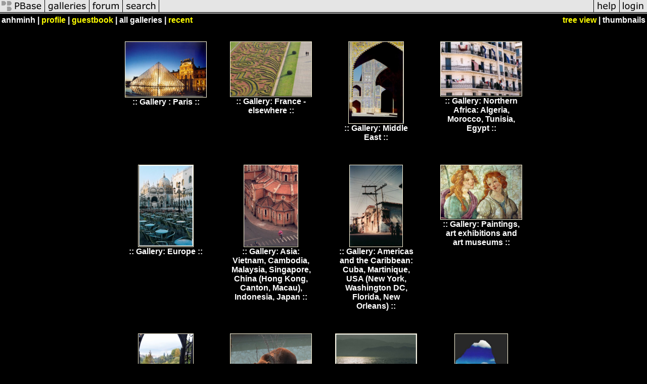

--- FILE ---
content_type: text/html; charset=ISO-8859-1
request_url: https://www.pbase.com/anhminh
body_size: 2275
content:
<html lang="en-US"><head>
<title>anhminh's Photo Galleries at pbase.com</title>
<link rel="stylesheet" type="text/css" href="https://ap1.pbase.com/styles/gallery2.v4.css">
<link rel="stylesheet" type="text/css" href="https://css.pbase.com/styles/16271.css">
<meta property="og:site_name" content="PBase"/>
<meta property="og:title" content=" Galleries by anhminh"/>
<meta property="og:type" content="gallery"/>
<meta property="og:image" content="https://a4.pbase.com/g3/48/619748/3/58630611.louvrenuit_75.jpg"/>
<meta property="og:url" content="https://pbase.com/anhminh/root"/>
<meta property="fb:admins" content="1056217662"/>
<meta property="fb:page_id" content="204057099643592"/>
<meta name="pinterest" content="nopin" />
<base href="https://pbase.com">
<script language="JavaScript" type="text/javascript" src="https://ap1.pbase.com/js/jquery-1.9.1.min.js"></script>
<script language="JavaScript" type="text/javascript" src="https://ap1.pbase.com/js/jquery.mobile.custom.min.js"></script>
<script language="JavaScript" type="text/javascript" src="https://ap1.pbase.com/js/ajaxRequestObject.js"></script>
<script language="JavaScript" type="text/javascript" src="https://ap1.pbase.com/js/ajaxVote.v2.js"></script>
<script language="JavaScript" type="text/javascript" src="https://ap1.pbase.com/js/common.js"></script>
<script language="JavaScript" type="text/javascript" src="https://ap1.pbase.com/js/paging.v8.js"></script>
<script language="JavaScript" type="text/javascript" src="https://ap1.pbase.com/js/comments.v4.js"></script>
<link rel="alternate" href="https://feeds.pbase.com/feeds/anhminh/galleries.atom" title="anhminh's Gallery Updates" type="application/atom+xml" />
</head><body>
<TABLE border=0 cellspacing=0 cellpadding=0 width="100%"><tr>
<td><A HREF="https://pbase.com" target="_top" title="pbase photos"><IMG src="https://ap1.pbase.com/site/m/2/m_pbase.gif" border=0 alt="photo sharing and upload"></A></td>
<td><A HREF="https://pbase.com/galleries" target="_top" title="recent picture uploads"><IMG src="https://ap1.pbase.com/site/m/2/m_g.gif" border=0 alt="picture albums"></A></td>
<td><A HREF="https://forum.pbase.com" target="_top" title="photography discussion forums"><IMG src="https://ap1.pbase.com/site/m/2/m_f.gif" border=0 alt="photo forums"></A></td>
<td><A HREF="https://pbase.com/search" target="_top" title="pbase photo search"><IMG src="https://ap1.pbase.com/site/m/2/m_s.gif" border=0 alt="search pictures"></A></td>
<td width="100%"><A HREF="https://pbase.com/galleries?view=popular" target="_top" title="popular photos"><IMG src="https://ap1.pbase.com/site/m/2/m_sp.gif" border=0 height="28" width="100%" alt="popular photos"></a></td>

<td><A HREF="https://pbase.com/help" target="_top" title="give me some help"><IMG src="https://ap1.pbase.com/site/m/2/m_h.gif" border=0 alt="photography help"></A></td>
<td><A HREF="https://pbase.com/login" target="_top" title="login to pbase"><IMG src="https://ap1.pbase.com/site/m/2/m_l.gif" border=0 alt="login"></A></td>
</tr></table>
<!-- END menu bar -->

<table border=0 width="100%">
<tr>
<td align=left >
<b>
anhminh
 | 
<a HREF="/anhminh/profile" title="goto anhminh's home page">profile</a>
 | 
<a HREF="/anhminh/guestbook" title="goto anhminh's guestbook">guestbook</a>
 | 
<span class="treepath">
all galleries | <A href="/anhminh/root&amp;view=recent" rel="nofollow">recent</A>

</span>
</b>
</td>
<td  align=right nowrap valign=top>
<b>
<a href="/anhminh/root&amp;view=tree" rel="nofollow">tree view</a>
 | thumbnails</b>
</td>
</tr>
</table>
<DIV id="page-1">
<DIV class="thumbnails">

<CENTER>
<TABLE border=0 cellpadding=15 width="50%" cellspacing=15>
<TR valign=middle>

<TD class="thumbnail" align=center>
  <A HREF="https://pbase.com/anhminh/paris" class="thumbnail"><IMG class=thumbnail src="https://a4.pbase.com/g3/48/619748/3/58630611.louvrenuit_75.jpg" WIDTH=160 HEIGHT=108 border=0 alt="Gallery : Paris"  loading="lazy" ></A>
  <br><b>::&nbsp;Gallery : Paris&nbsp;::</b>
</td>

<TD class="thumbnail" align=center>
  <A HREF="https://pbase.com/anhminh/france" class="thumbnail"><IMG class=thumbnail src="https://a4.pbase.com/g5/48/619748/3/118948990.aqRBo8Gu.jpg" WIDTH=160 HEIGHT=107 border=0 alt="Gallery: France - elsewhere"  loading="lazy" ></A>
  <br><b>::&nbsp;Gallery: France - elsewhere&nbsp;::</b>
</td>

<TD class="thumbnail" align=center>
  <A HREF="https://pbase.com/anhminh/middle_east" class="thumbnail"><IMG class=thumbnail src="https://a4.pbase.com/g3/48/619748/3/58508172.archi_emam3.jpg" WIDTH=107 HEIGHT=160 border=0 alt="Gallery: Middle East"  loading="lazy" ></A>
  <br><b>::&nbsp;Gallery: Middle East&nbsp;::</b>
</td>

<TD class="thumbnail" align=center>
  <A HREF="https://pbase.com/anhminh/northern_africa" class="thumbnail"><IMG class=thumbnail src="https://a4.pbase.com/g1/48/619748/3/115999699.CzmpaoH1.jpg" WIDTH=160 HEIGHT=106 border=0 alt="Gallery: Northern  Africa: Algeria, Morocco, Tunisia, Egypt"  loading="lazy" ></A>
  <br><b>::&nbsp;Gallery: Northern  Africa: Algeria, Morocco, Tunisia, Egypt&nbsp;::</b>
</td>

</TR><TR>
<TD class="thumbnail" align=center>
  <A HREF="https://pbase.com/anhminh/europe" class="thumbnail"><IMG class=thumbnail src="https://a4.pbase.com/g3/48/619748/3/96456938.e9fTz0tA.jpg" WIDTH=107 HEIGHT=160 border=0 alt="Gallery: Europe"  loading="lazy" ></A>
  <br><b>::&nbsp;Gallery: Europe&nbsp;::</b>
</td>

<TD class="thumbnail" align=center>
  <A HREF="https://pbase.com/anhminh/asia" class="thumbnail"><IMG class=thumbnail src="https://a4.pbase.com/g1/48/619748/3/106352236.TrDbgZfj.jpg" WIDTH=106 HEIGHT=160 border=0 alt="Gallery: Asia: Vietnam, Cambodia, Malaysia, Singapore, China (Hong Kong, Canton, Macau), Indonesia, Japan"  loading="lazy" ></A>
  <br><b>::&nbsp;Gallery: Asia: Vietnam, Cambodia, Malaysia, Singapore, China (Hong Kong, Canton, Macau), Indonesia, Japan&nbsp;::</b>
</td>

<TD class="thumbnail" align=center>
  <A HREF="https://pbase.com/anhminh/americas_and_the_caribbean" class="thumbnail"><IMG class=thumbnail src="https://a4.pbase.com/g1/48/619748/3/116076504.fGWnqGoS.jpg" WIDTH=104 HEIGHT=160 border=0 alt="Gallery: Americas and the Caribbean: Cuba, Martinique, USA (New York, Washington DC, Florida, New Orleans)"  loading="lazy" ></A>
  <br><b>::&nbsp;Gallery: Americas and the Caribbean: Cuba, Martinique, USA (New York, Washington DC, Florida, New Orleans)&nbsp;::</b>
</td>

<TD class="thumbnail" align=center>
  <A HREF="https://pbase.com/anhminh/paintings_and_exhibitions" class="thumbnail"><IMG class=thumbnail src="https://a4.pbase.com/g2/48/619748/3/148203093.X58KUiLF.jpg" WIDTH=160 HEIGHT=106 border=0 alt="Gallery: Paintings, art exhibitions and art museums"  loading="lazy" ></A>
  <br><b>::&nbsp;Gallery: Paintings, art exhibitions and art museums&nbsp;::</b>
</td>

</TR><TR>
<TD class="thumbnail" align=center>
  <A HREF="https://pbase.com/anhminh/cats" class="thumbnail"><IMG class=thumbnail src="https://a4.pbase.com/g12/48/619748/3/171430917.vfwPjqb0.jpg" WIDTH=107 HEIGHT=160 border=0 alt="Gallery: Cats"  loading="lazy" ></A>
  <br><b>::&nbsp;Gallery: Cats&nbsp;::</b>
</td>

<TD class="thumbnail" align=center>
  <A HREF="https://pbase.com/anhminh/bears" class="thumbnail"><IMG class=thumbnail src="https://a4.pbase.com/g3/48/619748/3/123728030.29LYlAvE.jpg" WIDTH=160 HEIGHT=107 border=0 alt="Gallery: Bears"  loading="lazy" ></A>
  <br><b>::&nbsp;Gallery: Bears&nbsp;::</b>
</td>

<TD class="thumbnail" align=center>
  <A HREF="https://pbase.com/anhminh/la_mer__the_sea" class="thumbnail"><IMG class=thumbnail src="https://a4.pbase.com/g1/48/619748/3/92320095.djXAqKdF.jpg" WIDTH=160 HEIGHT=107 border=0 alt="Gallery : La mer - The Sea"  loading="lazy" ></A>
  <br><b>::&nbsp;Gallery : La mer - The Sea&nbsp;::</b>
</td>

<TD class="thumbnail" align=center>
  <A HREF="https://pbase.com/anhminh/out_of_the_window" class="thumbnail"><IMG class=thumbnail src="https://a4.pbase.com/g3/48/619748/3/58508049.tadrart05_683025.jpg" WIDTH=104 HEIGHT=160 border=0 alt="Gallery : Out of the window"  loading="lazy" ></A>
  <br><b>::&nbsp;Gallery : Out of the window&nbsp;::</b>
</td>

</TR><TR>
<TD class="thumbnail" align=center>
  <A HREF="https://pbase.com/anhminh/fleurs__flowers" class="thumbnail"><IMG class=thumbnail src="https://a4.pbase.com/g4/48/619748/3/59193612.lotuscambodge.jpg" WIDTH=160 HEIGHT=108 border=0 alt="Gallery : Fleurs - Flowers"  loading="lazy" ></A>
  <br><b>::&nbsp;Gallery : Fleurs - Flowers&nbsp;::</b>
</td>

<TD class="thumbnail" align=center>
  <A HREF="https://pbase.com/anhminh/jazz" class="thumbnail"><IMG class=thumbnail src="https://a4.pbase.com/g1/48/619748/3/110814571.OHoy9pkr.jpg" WIDTH=160 HEIGHT=106 border=0 alt="Musique et jazz"  loading="lazy" ></A>
  <br><b>::&nbsp;Musique et jazz&nbsp;::</b>
</td>

<TD class="thumbnail" align=center>
  <a href="https://pbase.com/anhminh/antoine"><img class="thumbnail" src="https://ap1.pbase.com/site/locked.gif" border=0 alt="Gallery: Antoine"></a>

  <br><b>::&nbsp;Gallery: Antoine&nbsp;::</b>
</td>

<TD class="thumbnail" align=center>
  <a href="https://pbase.com/anhminh/dhth"><img class="thumbnail" src="https://ap1.pbase.com/site/locked.gif" border=0 alt="Gallery: DHTH"></a>

  <br><b>::&nbsp;Gallery: DHTH&nbsp;::</b>
</td>

</TR><TR>
<TD class="thumbnail" align=center>
  <a href="https://pbase.com/anhminh/a5__marie_curie"><img class="thumbnail" src="https://ap1.pbase.com/site/locked.gif" border=0 alt="Marie Curie - 11A5, 12A5 (1986-1988)"></a>

  <br><b>::&nbsp;Marie Curie - 11A5, 12A5 (1986-1988)&nbsp;::</b>
</td>

<TD class="thumbnail" align=center>
  <A HREF="https://pbase.com/anhminh/lqd" class="thumbnail"><IMG class=thumbnail src="https://a4.pbase.com/g2/48/619748/3/148920620.rmzA0N6w.jpg" WIDTH=160 HEIGHT=106 border=0 alt="Le Quy Don"  loading="lazy" ></A>
  <br><b>::&nbsp;Le Quy Don&nbsp;::</b>
</td>

<TD class="thumbnail" align=center>
  <a href="https://pbase.com/anhminh/ipsas_training_fontainebleau"><img class="thumbnail" src="https://ap1.pbase.com/site/locked.gif" border=0 alt="IPSAS Training in Fontainebleau"></a>

  <br><b>::&nbsp;IPSAS Training in Fontainebleau&nbsp;::</b>
</td>

<TD class="thumbnail" align=center>
  <a href="https://pbase.com/anhminh/piqueniquechampdemarsmai2011"><img class="thumbnail" src="https://ap1.pbase.com/site/locked.gif" border=0 alt="Pique Nique au Champ de Mars, mai 2011"></a>

  <br><b>::&nbsp;Pique Nique au Champ de Mars, mai 2011&nbsp;::</b>
</td>

</TR><TR>
<TD class="thumbnail" align=center>
  <a href="https://pbase.com/anhminh/vietnam_reunion_oct_2013"><img class="thumbnail" src="https://ap1.pbase.com/site/locked.gif" border=0 alt="Reunion with family and old friends in Vietnam - Oct 2013"></a>

  <br><b>::&nbsp;Reunion with family and old friends in Vietnam - Oct 2013&nbsp;::</b>
</td>




</TR></TABLE>
</CENTER>

</DIV>
<DIV class="gallery_comments">
</DIV>
<DIV class="gallery_hitcounts">
<font size=small><i>click on thumbnails for full image</i></font></DIV>
</DIV>
<script src="https://ap1.pbase.com/js/social.js"></script>

</body>
</html>